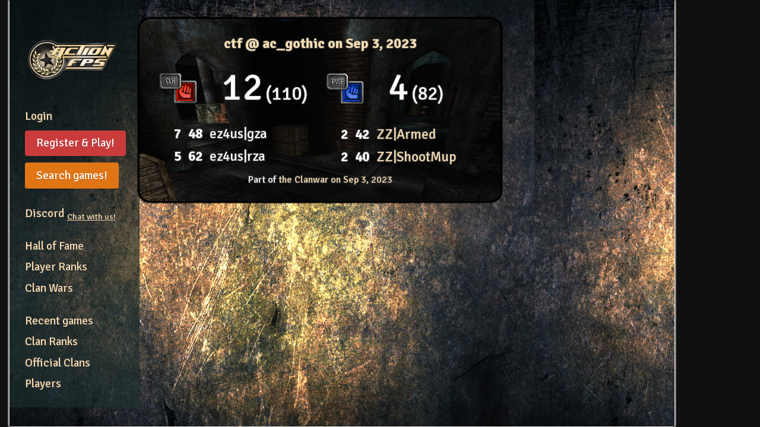

--- FILE ---
content_type: text/html
request_url: https://actionfps.com/game/?id=2023-09-03T20:35:01.336272Z
body_size: 7355
content:
<!doctype html>
<html>
 <head>
  <meta charset="utf-8">
  <title>Clan game between ez4us and ZZ</title>
  <meta name="description" content="actionfps.com is a match league for ActionFPS first-person shooter">
  <meta name="keywords" content="ActionFPS, online FPS, first person shooter, assaultcube league, assaultcube">
  <script src="https://cdnjs.cloudflare.com/ajax/libs/webcomponentsjs/0.5.4/CustomElements.min.js" integrity="sha384-3oyt1nZFPAHcom6CLcowhsTdGxmT3PQaa3q8JVeMEbo7FmosK0LkQ0ImxIBW1nj/" crossorigin="anonymous"></script>
  <script integrity="sha384-HUOrGljWrEARVyL5U0d0G8B3CX9xSDQCZ1RV/1Te2vn3rmNpiFvvZG+NIuQct7o/" crossorigin="anonymous" type="text/javascript" src="https://unpkg.com/time-elements@0.6.1"></script>
  <script src="https://ajax.googleapis.com/ajax/libs/jquery/2.1.4/jquery.min.js"></script>
  <meta http-equiv="X-UA-Compatible" content="IE=edge">
  <link href="//fonts.googleapis.com/css?family=Permanent+Marker|Signika:400,700" rel="stylesheet">
  <link rel="stylesheet" href="https://maxcdn.bootstrapcdn.com/font-awesome/4.5.0/css/font-awesome.min.css">
  <link rel="stylesheet" href="https://cdnjs.cloudflare.com/ajax/libs/pure/0.6.0/pure-min.css">
  <link rel="stylesheet" href="/assets/os/main.css">
  <link rel="stylesheet" href="/assets/second.css">
  <link rel="search" type="application/opensearchdescription+xml" title="ActionFPS.com search" href="/assets/opensearch.xml">
  <link rel="icon" type="image/png" href="/assets/icon.png">
  <link rel="manifest" href="/manifest.json">
 </head>
 <body>
  <div role="main">
   <article id="menu">
    <header>
     <h1><a href="/"><img src="/assets/logo.png"></a></h1>
    </header>
    <ul class="menu" id="reg-menu">
     <li id="menu-login"><a href="/sign-in-google/" id="log-in">Login</a></li>
     <li><a id="reg-menu-reg-play" href="/sign-in-google/" class="button-error pure-button">Register &amp; Play!</a></li>
     <li><a id="reg-menu-search-games" href="/games-search" class="button-warning pure-button">Search games!</a></li>
    </ul>
    <ul class="menu">
     <li id="menu-discord"><a href="https://discord.gg/YB35KE3" target="_blank">Discord <sub>Chat with us!</sub></a></li>
    </ul>
    <ul class="menu">
     <!--            <li id="menu-ladder"><a href="/ladder/">Ladder</a></li>-->
     <li id="menu-hall-of-fame"><a href="/hof/">Hall of Fame</a></li>
     <li id="menu-player-ranks"><a href="/playerranks/">Player Ranks</a></li>
     <li id="menu-clan-wars"><a href="/clanwars/">Clan Wars</a></li>
    </ul>
    <ul class="menu">
     <li id="menu-recent-games"><a href="/recent-games/">Recent games</a></li>
     <li id="menu-clan-ranks"><a href="/rankings/">Clan Ranks</a></li>
     <li id="menu-official-clans"><a href="/clans/">Official Clans</a></li>
     <li id="menu-players"><a href="/players/">Players</a></li>
    </ul>
   </article>
   <div id="rest">
    <div id="register-play-button">
    </div>
    <div id="content">
     <div id="game">
      <article class="GameCard game " style="background-image: url('/assets/maps/ac_gothic.png')">
       <div class="w">
        <header>
         <h2><a href="/game/?id=2023-09-03T20:35:01.336272Z"> <span class="heading">ctf @ ac_gothic</span> <relative-time datetime="2023-09-03T20:35:01.336272Z">
            2023-09-03T20:35:01.336272Z
           </relative-time> </a></h2>
        </header>
        <div class="teams">
         <div class="team cla">
          <div class="team-header">
           <h3><img data-rvsf-src="/assets/rvsf-src.png" src="/assets/default-src.png"></h3>
           <div class="result">
            <span class="score">12</span> <span class="subscore">110</span>
           </div>
          </div>
          <div class="players">
           <ol>
            <li class="player"><span class="score flags">7</span> <span class="subscore frags">48</span> <span class="name">ez4us|gza</span></li>
            <li class="player"><span class="score flags">5</span> <span class="subscore frags">62</span> <span class="name">ez4us|rza</span></li>
           </ol>
          </div>
         </div>
         <div class="team rvsf">
          <div class="team-header">
           <h3><img data-rvsf-src="/assets/rvsf-src.png" src="/assets/rvsf-src.png"></h3>
           <div class="result">
            <span class="score">4</span> <span class="subscore">82</span>
           </div>
          </div>
          <div class="players">
           <ol>
            <li class="player"><span class="score flags">2</span> <span class="subscore frags">42</span> <span class="name"><a href="/player/?id=vaharmed">ZZ|Armed</a></span></li>
            <li class="player"><span class="score flags">2</span> <span class="subscore frags">40</span> <span class="name"><a href="/player/?id=shootmup">ZZ|ShootMup</a></span></li>
           </ol>
          </div>
         </div>
        </div>
        <div class="of-clanwar">
         Part of <a href="/clanwar/?id=2023-09-03T20:19:16.370658Z"> the Clanwar <relative-time datetime="2023-09-03T20:19:16.370658Z">
           2023-09-03T20:19:16.370658Z
          </relative-time> </a>
        </div>
       </div>
      </article>
     </div>
    </div>
   </div>
  </div><!-- Global site tag (gtag.js) - Google Analytics -->
  <script async src="https://www.googletagmanager.com/gtag/js?id=UA-71093306-1"></script>
  <script>
  window.dataLayer = window.dataLayer || [];
  function gtag(){dataLayer.push(arguments);}
  gtag('js', new Date());

  gtag('config', 'UA-71093306-1');
</script>
  <script>
    var uu = /id=(.+)$/.exec(document.querySelector("#log-in").getAttribute("href"));
    var userId = uu ? uu.pop() : null;
    if (userId) {
        gtag('set', 'user', userId);
        gtag('set', 'loggedin', 'true');
    } else {
        gtag('set', 'loggedin', 'false');
    }
    gtag('send', 'pageview');

    [].forEach.call(document.querySelectorAll("#bottom-links a"), function (a) {
        if (a.getAttribute("href") === "?format=json") {
            var char = location.search.startsWith("?") ? "&" : "?";
            var jsonLink = location.search + char + "format=json";
            a.setAttribute("href", jsonLink);
        }
    });

</script>
  <script src="/assets/push/push.js"></script>
  <style>.github-corner:hover .octo-arm {
    animation: octocat-wave 560ms ease-in-out
}

@keyframes octocat-wave {
    0%, 100% {
        transform: rotate(0)
    }
    20%, 60% {
        transform: rotate(-25deg)
    }
    40%, 80% {
        transform: rotate(10deg)
    }
}

@media (max-width: 500px) {
    .github-corner:hover .octo-arm {
        animation: none
    }

    .github-corner .octo-arm {
        animation: octocat-wave 560ms ease-in-out
    }
}</style>
  <script type="text/javascript">
    $("#field-nickname").on("keyup", function (v) {
        var nickname = $(v.target).val();
        var newUsername = nickname.replace(/[^A-Za-z]/g, '');
        newUsername = newUsername[0] + newUsername.substring(1).toLowerCase();
        var newId = newUsername.toLowerCase();
        $('#field-id').val(newId);
        $('#field-username').val(newUsername);
        $('#player-id-value').text(newId);
    });
    $("#field-id").on("keyup", function (v) {
        $('#player-id-value').text($(v.target).val());
    })
</script>
  <script type="text/javascript" src="/assets/connect-button.js"></script>
 </body>
</html>

--- FILE ---
content_type: text/css
request_url: https://actionfps.com/assets/os/main.css
body_size: 16536
content:
body {
  color: white;
  background-color: #101010;
  font-family: Signika, sans-serif;
  cursor: default;
  margin: 0;
  padding: 0;
  overflow-y: scroll;
}
.wide div[role='main'] {
  margin-left: 1em;
  margin-right: 1em;
  width:auto;
}
div[role='main'] {
  width:70em;

  margin-left: 1em;
  margin-right: 1em;
  background-image: url('/assets/default-bg.png');
  background-attachment: fixed;
  padding-bottom: 2em;
  box-shadow: #f5f5f5 1px 1px 3px, #f5f5f5 -1px -1px 3px, #f5f5f5 1px -1px 2px, #f5f5f5 -1px 1px 3px;
  display:flex;
}
.wide #ladder.bordered, .wide #player-ranks.bordered, .wide #clan-ranks.bordered {
  padding:1.5em;
}
#menu {
  text-align: center;
  text-shadow: #333333 1px 1px 1px, #333333 -1px 1px 1px, #333333 1px -1px 1px, #333333 -1px -1px 1px;
  margin-top: -1em;
  padding-bottom: 1em;
  background:linear-gradient(rgba(10,20,20,0.8),rgba(30,50,50,0.6));
  max-width:10.1em;
}
#menu {
  padding-top:3.8em;
  padding-left:1.6em;
  padding-right:2em;
  width:100%;
}
div[role='main'] #top header {
  padding-left:2em;
  padding-top: 1em;
  font-size: 1.2em;
  font-family: Georgia, serif;
  text-align: center;
  text-shadow: #333333 1px 1px 1px, #333333 -1px 1px 1px, #333333 1px -1px 1px, #333333 -1px -1px 1px;
}
#menu header img {
  max-width:100%;
}
.menu {

  list-style-type: none;
  margin:0;
  margin-top:1.6em;
  padding:0;
  font-size:1.2em;
  text-align:left;
}
.menu li {
  margin:0;
  padding:0;
  display:block;
  margin-bottom:0.6em;
}
div[role='main'] header h1 {
  margin-bottom: 0;
}
div[role='main'] header h2 {
  margin-top: 0;
}
.teams {
  display: flex;
}
.team {
  flex: 1;
}
.game {
  position: relative;
  width: 38em;
  margin-left: auto;
  margin-right: auto;
  margin-bottom: 2em;
  background: beige;
  border-radius: 1.2em;
  box-shadow: #000000 3px 3px 2px, #000000 -3px -3px 2px, #000000 3px -3px 2px, #000000 -3px 3px 2px;
  color: white;
  text-shadow: #333333 1px 1px 1px, #333333 -1px 1px 1px, #333333 1px -1px 1px, #333333 -1px -1px 1px;
  background-position: top center;
}
.game header h2 {
  vertical-align: baseline;
  text-align: center;
  margin-top: 0em;
}
.game td a,
.game th a {
  text-decoration: none;
}
.team h3 {
  font-size: 2.5em;
  text-align: center;
  margin: 0.2em;
  margin-top: 0.4em;
}
.result {
  padding-left: 2em;
  vertical-align: baseline;
}
.result .score {
  font-size: 4em;
  display: inline-block;
  text-align: center;
}
.result .subscore:before {
  content: "(";
}
.result .subscore:after {
  content: ")";
}
.result .subscore {
  display: inline-block;
  font-size: 2em;
}
table.players {
  margin-left: auto;
  margin-right: auto;
  font-size: 1.6em;
  margin-top: 0em;
}
th,
td {
  padding: 0.2em;
  vertical-align: baseline;
}
table.players th a,
table.players td a,
table.players th span,
table.players td span {
  white-space: pre;
}
.team-header {
  display: flex;
}
.w {
  background: rgba(20, 20, 20, 0.14);
  border-radius: 1.2em;
  padding: 1.6em;
}
a {
  color: wheat;
  transition: 0.3s color;
  text-decoration: none;
}
a:hover {
  color: brown;
}
#sprs,
#questions,
#stats,
#servers,
#games-search-box,
#create-profile,
#profile,
.bordered,
#players,
#clans,
#live-events,
article#videos,
#bulletins,
#settings {
  margin: 2em;
  box-shadow: #000000 3px 3px 2px, #000000 -3px -3px 2px, #000000 3px -3px 2px, #000000 -3px 3px 2px;
  color: white;
  text-shadow: #333333 1px 1px 1px, #333333 -1px 1px 1px, #333333 1px -1px 1px, #333333 -1px -1px 1px;
  background: rgba(50, 50, 30, 0.6);
  border-radius: 1.2em;
  padding: 2em;
}
#game {
  margin-top: 2em;
}
#sprs {
  padding: 1em;
}
#sprs iframe {
  width: 95%;
  margin-left: auto;
  margin-right: auto;
  height: 16em;
}
#permanent-url {
  text-decoration: underline;
}
h2 a {
  text-decoration: none;
}
a.demo-link {
  font-size: 0.6em;
  margin-left: 0.6em;
  vertical-align: baseline;
  text-decoration: none;
}
#form-items {
  list-style-type: none;
  margin: 0;
  padding: 0;
}
#form-items h3 {
  margin-bottom: 0;
}
#form-items h3 + p {
  margin-top: 0;
}
#form-items input {
  border: 2px solid darkgray;
  font-size: 1em;
  padding: 0.2em 1em;
  font-family: inherit;
}
#form-items button {
  margin-top: 1em;
  font-family: inherit;
  font-size: 1.6em;
  font-weight: bold;
  padding: 0.2em 1em;
  border: 2px solid goldenrod;
}
#faults-list h3 {
  color: orangered;
}
.basic-counts {
  width: 26em;
}
.ladder-counts {
  width: 26em;
}
#player-signature {
  float: right;
}
#player-signature object {
  max-width:6em;
}
.basic-counts th, .ladder-counts th {
  text-align: left;
}
ol.recent-games {
  list-style-type: none;
}
ol.recent-games a {
  text-decoration: none;
}
table.map-master th,
table.map-master td {
  padding: 0;
  padding-right: 2em;
}
table.map-master th {
  font-weight: normal;
  text-align: right;
}
table.map-master td {
  color: lightgray;
}
table.map-master td.partial {
  color: goldenrod;
}
table.map-master tr.complete th,
table.map-master td.complete {
  color: wheat;
}
code {
  font-family: Consolas, monospace;
}
#players ol, #clans ol {
  list-style-type: none;
  margin: 0;
  padding: 0;
  font-size: 1.3em;
  display: -webkit-flex;
  display: flex;
  -webkit-align-items: center;
  align-items: center;
  -webkit-justify-content: center;
  justify-content: center;
  /* You can set flex-wrap and flex-direction individually */
  -webkit-flex-direction: row;
  flex-direction: row;
  -webkit-flex-wrap: wrap;
  flex-wrap: wrap;
  /* Or do it all in one line with flex flow */
  -webkit-flex-flow: row wrap;
  flex-flow: row wrap;
  /* tweak the where items line up on the row */
  /* valid values are: flex-start, flex-end, space-between, space-around, stretch */
  -webkit-align-content: flex-end;
  align-content: flex-end;
}
#players ol li, #clans ol li {
  display: inline-block;
  padding: 0.4em 1em;
}
#players ol li a, #clans ol li a {
  text-decoration: none;
}
#download-ac-button {
  text-align: center;
  background-color: rgba(11, 11, 11, 0.8);
}
#download-ac-button a {
  display: block;
  padding-top: 1em;
  padding-bottom: 1em;
  vertical-align: bottom;
}
#download-ac-button a:hover {
  color: white;
}
#vids ol {
  list-style-type: none;
  margin: 0;
  padding: 0;
}
#vids ol li {
  padding: 1em;
  margin-bottom: 0.6em;
  border-radius: 1em;
  background: rgba(20, 20, 30, 0.4);
}
#vids ol li p {
  margin-top: 0.6em;
  margin-bottom: 0;
}
.GameCard.game {
  position: relative;
  width: 38em;
  margin-left: auto;
  margin-right: auto;
  margin-bottom: 2em;
  background: beige;
  border-radius: 1.2em;
  box-shadow: #000000 3px 3px 2px, #000000 -3px -3px 2px, #000000 3px -3px 2px, #000000 -3px 3px 2px;
  color: white;
  text-shadow: #333333 1px 1px 1px, #333333 -1px 1px 1px, #333333 1px -1px 1px, #333333 -1px -1px 1px;
  background-position: top center;
}
.GameCard.game header h2 {
  vertical-align: baseline;
  text-align: center;
  margin-top: 0em;
}
.GameCard .w {
  background: rgba(20, 20, 20, 0.14);
  border-radius: 1.2em;
  padding: 1.6em;
}
.GameCard a {
  color: wheat;
  transition: 0.3s color;
  text-decoration: none;
}
.GameCard .teams {
  display: flex;
}
.GameCard .team {
  flex: 1;
}
.GameCard .team h3 {
  font-size: 2.5em;
  text-align: center;
  margin: 0.2em;
  margin-top: 0.4em;
}
.GameCard .result {
  padding-left: 2em;
  vertical-align: baseline;
}
.GameCard .result .score {
  font-size: 4em;
  display: inline-block;
  text-align: center;
}
.GameCard .result .subscore:before {
  content: "(";
}
.GameCard .result .subscore:after {
  content: ")";
}
.GameCard .result .subscore {
  display: inline-block;
  font-size: 2em;
}
.GameCard .team-header {
  display: flex;
}
.GameCard .players {
  margin-left: auto;
  margin-right: auto;
  font-size: 1.6em;
  margin-top: 0em;
}
.GameCard .players ol {
  list-style-type: none;
  margin: 0;
  padding: 0;
}
.GameCard .players ol li {
  display: flex;
  padding: 0.2em;
  padding-left: 0.5em;
  font-size:0.9em;
}
.GameCard .players ol li.spectator {
    color: gray;
}
.GameCard .players ol li > * {
  display: inline-block;
}
.GameCard .players ol li .flags,
.GameCard .players ol li .frags {
  font-weight: bold;
  text-align: right;
  padding-right: 0.2em;
}
.GameCard .players ol li .flags {
  width: 1.4em;
}
.GameCard .players ol li .frags {
  width: 1.4em;
}
.GameCard .players ol li .name {
  margin-left: 0.3em;
  width: 8em;
}
.GameCard .players ol li .name a {
  text-decoration: none;
}
.GameCard a.demo-link,
.GameCard a.server-link,
.GameCard .time-remain {
  font-size: 0.6em;
  margin-left: 0.6em;
  vertical-align: baseline;
  text-decoration: none;
}
.GameCard .time-remain {
  text-align: center;
  font-size: 0.6em;
  margin-top: 0.4em;
  margin-bottom: -0.4em;
}
.GameCard.game.isNew {
  box-shadow: #8b0000 3px 3px 2px, #8b0000 -3px -3px 2px, #8b0000 3px -3px 2px, #8b0000 -3px 3px 2px;
}
.GameCard.game.isLive {
  box-shadow: #191970 3px 3px 2px, #191970 -3px -3px 2px, #191970 3px -3px 2px, #191970 -3px 3px 2px;
}
.GameCard .spectators.spectators {
  font-size: 0.8em;
}
.GameCard .spectators ul {
  list-style-type: none;
  width: auto;
  margin: 0;
  padding: 0;
  margin-left: auto;
  margin-right: auto;
  display: flex;
  justify-content: center;
  flex-wrap: wrap;
}
.GameCard .spectators li {
  display: inline-block;
  margin: 0 0.2em;
  padding: 0;
}
.GameCard .spectators h4 {
  text-align: center;
  margin-bottom: 0;
}

.GameCard.game.clanwar {
    background-color: transparent;
}

.clanwar .result .clan {
  font-size: 2.5em;
  display: inline-block;
  text-align: center;
}
.clanwar .result .score {
  padding-left: 10px;
}

.clanwar .players ol li {
  padding-left: 0;
}

.clanwar .players ol li .name {
    width: 8em;
}

.clanwar .players ol li .name img {
  display: inline;
}
.LiveEvents.live-events {
  margin: 0;
  padding: 0;
  list-style-type: none;
}
.LiveEvents.live-events li .when {
  width: 8em;
  font-size: 0.8em;
  display: inline-block;
  text-align: right;
}
.LiveEvents.live-events li a {
  width: 27em;
  display: inline-block;
  color: wheat;
  text-decoration: none;
}
.AchievementCard {
  /* -------------------------------------
   * Optional centered circle w/text
   * ------------------------------------- */
  /* http://codepen.io/geedmo/pen/InFfd */
}
.AchievementCard .progress-radial {
  float: left;
  margin-right: 35px;
  position: relative;
  width: 80px;
  height: 80px;
  border-radius: 50%;
  border: 2px solid #2f3439;
  background-color: tomato;
  z-index: 4;
}
.AchievementCard .progress-radial .overlay {
  position: absolute;
  width: 60px;
  height: 60px;
  z-index: 4;
  background-color: #fffde8;
  border-radius: 50%;
  margin-left: 10px;
  margin-top: 10px;
  text-align: center;
  line-height: 60px;
}
.AchievementCard .progress-100 {
  background-image: linear-gradient(90deg, #ff6347 50%, rgba(0, 0, 0, 0) 50%, rgba(0, 0, 0, 0)), linear-gradient(270deg, #ff6347 50%, #2f3439 50%, #2f3439);
}
.AchievementCard .progress-0 {
  background-image: linear-gradient(90deg, #2f3439 50%, rgba(0, 0, 0, 0) 50%, rgba(0, 0, 0, 0)), linear-gradient(90deg, #ff6347 50%, #2f3439 50%, #2f3439);
}
.AchievementCard.achievement {
  margin-bottom: 0.6em;
  min-height: 85px;
  padding: 1em;
  border-radius: 1em;
  background: rgba(20, 20, 30, 0.4);
}
.AchievementCard.achievement .cont {
  display: flex;
}
.AchievementCard .achievement-left {
  width: 120px;
}
.AchievementCard .achievement-description {
  position: relative;
  flex: 1;
}
.AchievementCard .progress-radial {
  margin-left: 10px;
  margin-bottom: 0.6em;
}
.AchievementCard.achievement.notAchieved .cont {
  opacity: 0.6;
  transition: all 0.4s;
}
.AchievementCard.achievement.notAchieved:hover .cont {
  opacity: 0.8;
}
.AchievementCard p.achieved-on {
  position: absolute;
  top: 0.1em;
  right: 1em;
}
.AchievementCard h3 {
  margin-top: 0.7em;
}
/*# sourceMappingURL=main.css.map */

.clan-header {
    display: flex;
    align-items: center;
    margin-bottom: 1em;
}

.clan-header img {
    margin-right: 0.25em;
}

.clan-header h1, .clan-header span {
    margin: 0 0.25em;
}

img.clan-logo {
	max-width:64px;
	max-height:64px;
}


.lcw {
  display:block;
  margin-left:22em;
  margin-top:-1.3em;
}

#bottom-links {
  text-align: center;
  font-size: 0.8em;
}

#bottom-links a {
  display: inline-block;
  background: #333;
  padding: 0.5em 1em;
  border-radius: 0.5em;
  margin-left:0.25em;
  margin-right:0.25em;
}

.of-clanwar {
  text-align: center;
  margin-top:0.6em;
}

.g-achievements {
  text-align:center;
  margin-top:0.6em;
}

.download-buttons {
    display: flex;
}

.download-button {
    float: left;
    margin-right: 1em;
    width: 9em;
    background-color: #FF6347;
    background-image: linear-gradient(to bottom, #FF6347 0px, #FF6347 100%);
    box-shadow: 0px 1px 0px rgba(255, 255, 255, 0.2) inset, 0px 0px 2px rgba(255, 255, 255, 0.2) inset, 0px 1px 2px rgba(0, 0, 0, 0.29);
    border-radius: 0.238em;
    border: 1px solid #1D0706;
    color: #FFF;
    display: inline-block;
    font-size: 1.1em;
    padding: 0.4em 2%;
    text-align: center;
    text-shadow: 0px -1px 0px rgba(0, 0, 0, 0.4);
    display: flex;
}

.download-button .os-icon img {
    width: 2.2em;
    height: 2.2em;
}

.download-button .download-content {
    width: 100%;
}

.download-button .download-content .version {
    font-size: 0.8em;
}

pre {
    white-space: pre-wrap;
}

input {
  color:#333;
}

#reg-form {

}
#reg-form.signed-in #register-waiting {
  display:none;
}
#reg-form #register-signedin {
  display:none;
}
#reg-form.signed-in #register-signedin {
  display:block;
}
#bulletins .when {
  min-width:6em;
  padding-right:1em;
}
#bulletins .bulletin {
  margin-bottom:1em;
}
#reg-menu #log-in {
  display:inline-block;
  margin-top:0.5em;
}

#stats circle {
  fill: darkred;
}
#stats a:hover circle {
  fill: orangered;
}

.wide #ladder {
  max-width: 24em;
}
#bulletins {
  max-width:48em;
}
.wide #content {
  display:flex;
  flex-direction: row;
  flex-wrap: wrap;
}
#games, #latest-clanwars {
  margin-left:auto;
  margin-right:auto;
}
#bulletins {
  flex: 1 0;
}
#bulletins { order:1 }
#live-events { order:2 }
#latest-clanwars {
  order:4;
}
#games {
  order:3;
}
#ladder {
  order: 5;
}
#player-ranks {
  order:6;
}
#clan-ranks {
  order:7;
}
#bottom-links {
  order:8;
}

.top10 {
  order:6;
}
.day-cell-tooltip {
  margin-top:20em;
  margin-left:10em;
}
@media screen and (min-height: 850px) and (min-width:1880px) {
  #bulletins {
    min-width:30em;
  }
  #ladder {
    order:3
  }
  #player-ranks {
    order:4;
  }
  #clan-ranks {
    order:5;
  }
  #games {
    order:6;
  }
  #latest-clanwars {
    order:7
  }
}
@media screen and (max-width: 1649px) {
  #latest-clanwars {
    order: 3;
  }
  #latest-clanwars .GameCard { display:none }
  #latest-clanwars .GameCard:first-child { display:block }
  #games {
    order:4;
  }
  #ladder {
    order:8;
  }
}


#servers.join > *:not(#join) {
  display:none;
}
#servers:not(.join) #join {
  display:none;
}
#servers #join {
  padding:2em;
}
#servers #join a#server-join-link {
  font-weight: bold;
  font-size:3em;
  margin-bottom:0.5em;
  text-decoration: underline;
}

#servers #join > a:last-child {
  padding-left:-1.5em;
}
#servers #join > a {
  display:block;
  text-align: center;
}

#ladder th.user {
  text-align: left;
}
#servers table {
  min-width:35em;
}
#servers table tr > *:nth-child(1) {
  max-width:4em;
  text-align: left;
}
#servers table tr > *:nth-child(2) {
  max-width:8em;
  text-align: right;
}
#servers table tr > *:nth-child(3) {
  text-align: left;
}

#server-status:not(.active) {
  display:none;
}

.top10, .top10 th, .top10 td {
  text-align:left;
}
#search {
    margin:2em;
}

#menu-discord sub {
  text-decoration: underline;
}

#games-search-input {
  font-size:1.6em;
  width:80%;
}
#change-nickname {
  text-align:right;
}

--- FILE ---
content_type: application/javascript; charset=utf-8
request_url: https://cdnjs.cloudflare.com/ajax/libs/webcomponentsjs/0.5.4/CustomElements.min.js
body_size: 4091
content:
/**
 * @license
 * Copyright (c) 2014 The Polymer Project Authors. All rights reserved.
 * This code may only be used under the BSD style license found at http://polymer.github.io/LICENSE.txt
 * The complete set of authors may be found at http://polymer.github.io/AUTHORS.txt
 * The complete set of contributors may be found at http://polymer.github.io/CONTRIBUTORS.txt
 * Code distributed by Google as part of the polymer project is also
 * subject to an additional IP rights grant found at http://polymer.github.io/PATENTS.txt
 */
// @version 0.5.4
"undefined"==typeof WeakMap&&!function(){var e=Object.defineProperty,t=Date.now()%1e9,r=function(){this.name="__st"+(1e9*Math.random()>>>0)+(t++ +"__")};r.prototype={set:function(t,r){var n=t[this.name];return n&&n[0]===t?n[1]=r:e(t,this.name,{value:[t,r],writable:!0}),this},get:function(e){var t;return(t=e[this.name])&&t[0]===e?t[1]:void 0},"delete":function(e){var t=e[this.name];return t&&t[0]===e?(t[0]=t[1]=void 0,!0):!1},has:function(e){var t=e[this.name];return t?t[0]===e:!1}},window.WeakMap=r}(),function(e){function t(e){_.push(e),b||(b=!0,m(n))}function r(e){return window.ShadowDOMPolyfill&&window.ShadowDOMPolyfill.wrapIfNeeded(e)||e}function n(){b=!1;var e=_;_=[],e.sort(function(e,t){return e.uid_-t.uid_});var t=!1;e.forEach(function(e){var r=e.takeRecords();o(e),r.length&&(e.callback_(r,e),t=!0)}),t&&n()}function o(e){e.nodes_.forEach(function(t){var r=v.get(t);r&&r.forEach(function(t){t.observer===e&&t.removeTransientObservers()})})}function i(e,t){for(var r=e;r;r=r.parentNode){var n=v.get(r);if(n)for(var o=0;o<n.length;o++){var i=n[o],a=i.options;if(r===e||a.subtree){var s=t(a);s&&i.enqueue(s)}}}}function a(e){this.callback_=e,this.nodes_=[],this.records_=[],this.uid_=++E}function s(e,t){this.type=e,this.target=t,this.addedNodes=[],this.removedNodes=[],this.previousSibling=null,this.nextSibling=null,this.attributeName=null,this.attributeNamespace=null,this.oldValue=null}function d(e){var t=new s(e.type,e.target);return t.addedNodes=e.addedNodes.slice(),t.removedNodes=e.removedNodes.slice(),t.previousSibling=e.previousSibling,t.nextSibling=e.nextSibling,t.attributeName=e.attributeName,t.attributeNamespace=e.attributeNamespace,t.oldValue=e.oldValue,t}function u(e,t){return y=new s(e,t)}function c(e){return N?N:(N=d(y),N.oldValue=e,N)}function l(){y=N=void 0}function f(e){return e===N||e===y}function p(e,t){return e===t?e:N&&f(e)?N:null}function h(e,t,r){this.observer=e,this.target=t,this.options=r,this.transientObservedNodes=[]}var m,v=new WeakMap;if(/Trident|Edge/.test(navigator.userAgent))m=setTimeout;else if(window.setImmediate)m=window.setImmediate;else{var w=[],g=String(Math.random());window.addEventListener("message",function(e){if(e.data===g){var t=w;w=[],t.forEach(function(e){e()})}}),m=function(e){w.push(e),window.postMessage(g,"*")}}var b=!1,_=[],E=0;a.prototype={observe:function(e,t){if(e=r(e),!t.childList&&!t.attributes&&!t.characterData||t.attributeOldValue&&!t.attributes||t.attributeFilter&&t.attributeFilter.length&&!t.attributes||t.characterDataOldValue&&!t.characterData)throw new SyntaxError;var n=v.get(e);n||v.set(e,n=[]);for(var o,i=0;i<n.length;i++)if(n[i].observer===this){o=n[i],o.removeListeners(),o.options=t;break}o||(o=new h(this,e,t),n.push(o),this.nodes_.push(e)),o.addListeners()},disconnect:function(){this.nodes_.forEach(function(e){for(var t=v.get(e),r=0;r<t.length;r++){var n=t[r];if(n.observer===this){n.removeListeners(),t.splice(r,1);break}}},this),this.records_=[]},takeRecords:function(){var e=this.records_;return this.records_=[],e}};var y,N;h.prototype={enqueue:function(e){var r=this.observer.records_,n=r.length;if(r.length>0){var o=r[n-1],i=p(o,e);if(i)return void(r[n-1]=i)}else t(this.observer);r[n]=e},addListeners:function(){this.addListeners_(this.target)},addListeners_:function(e){var t=this.options;t.attributes&&e.addEventListener("DOMAttrModified",this,!0),t.characterData&&e.addEventListener("DOMCharacterDataModified",this,!0),t.childList&&e.addEventListener("DOMNodeInserted",this,!0),(t.childList||t.subtree)&&e.addEventListener("DOMNodeRemoved",this,!0)},removeListeners:function(){this.removeListeners_(this.target)},removeListeners_:function(e){var t=this.options;t.attributes&&e.removeEventListener("DOMAttrModified",this,!0),t.characterData&&e.removeEventListener("DOMCharacterDataModified",this,!0),t.childList&&e.removeEventListener("DOMNodeInserted",this,!0),(t.childList||t.subtree)&&e.removeEventListener("DOMNodeRemoved",this,!0)},addTransientObserver:function(e){if(e!==this.target){this.addListeners_(e),this.transientObservedNodes.push(e);var t=v.get(e);t||v.set(e,t=[]),t.push(this)}},removeTransientObservers:function(){var e=this.transientObservedNodes;this.transientObservedNodes=[],e.forEach(function(e){this.removeListeners_(e);for(var t=v.get(e),r=0;r<t.length;r++)if(t[r]===this){t.splice(r,1);break}},this)},handleEvent:function(e){switch(e.stopImmediatePropagation(),e.type){case"DOMAttrModified":var t=e.attrName,r=e.relatedNode.namespaceURI,n=e.target,o=new u("attributes",n);o.attributeName=t,o.attributeNamespace=r;var a=e.attrChange===MutationEvent.ADDITION?null:e.prevValue;i(n,function(e){return!e.attributes||e.attributeFilter&&e.attributeFilter.length&&-1===e.attributeFilter.indexOf(t)&&-1===e.attributeFilter.indexOf(r)?void 0:e.attributeOldValue?c(a):o});break;case"DOMCharacterDataModified":var n=e.target,o=u("characterData",n),a=e.prevValue;i(n,function(e){return e.characterData?e.characterDataOldValue?c(a):o:void 0});break;case"DOMNodeRemoved":this.addTransientObserver(e.target);case"DOMNodeInserted":var s,d,n=e.relatedNode,f=e.target;"DOMNodeInserted"===e.type?(s=[f],d=[]):(s=[],d=[f]);var p=f.previousSibling,h=f.nextSibling,o=u("childList",n);o.addedNodes=s,o.removedNodes=d,o.previousSibling=p,o.nextSibling=h,i(n,function(e){return e.childList?o:void 0})}l()}},e.JsMutationObserver=a,e.MutationObserver||(e.MutationObserver=a)}(this),window.CustomElements=window.CustomElements||{flags:{}},function(e){var t=e.flags,r=[],n=function(e){r.push(e)},o=function(){r.forEach(function(t){t(e)})};e.addModule=n,e.initializeModules=o,e.hasNative=Boolean(document.registerElement),e.useNative=!t.register&&e.hasNative&&!window.ShadowDOMPolyfill&&(!window.HTMLImports||HTMLImports.useNative)}(CustomElements),CustomElements.addModule(function(e){function t(e,t){r(e,function(e){return t(e)?!0:void n(e,t)}),n(e,t)}function r(e,t,n){var o=e.firstElementChild;if(!o)for(o=e.firstChild;o&&o.nodeType!==Node.ELEMENT_NODE;)o=o.nextSibling;for(;o;)t(o,n)!==!0&&r(o,t,n),o=o.nextElementSibling;return null}function n(e,r){for(var n=e.shadowRoot;n;)t(n,r),n=n.olderShadowRoot}function o(e,t){a=[],i(e,t),a=null}function i(e,t){if(e=wrap(e),!(a.indexOf(e)>=0)){a.push(e);for(var r,n=e.querySelectorAll("link[rel="+s+"]"),o=0,d=n.length;d>o&&(r=n[o]);o++)r["import"]&&i(r["import"],t);t(e)}}var a,s=window.HTMLImports?HTMLImports.IMPORT_LINK_TYPE:"none";e.forDocumentTree=o,e.forSubtree=t}),CustomElements.addModule(function(e){function t(e){return r(e)||n(e)}function r(t){return e.upgrade(t)?!0:void s(t)}function n(e){_(e,function(e){return r(e)?!0:void 0})}function o(e){s(e),f(e)&&_(e,function(e){s(e)})}function i(e){M.push(e),N||(N=!0,setTimeout(a))}function a(){N=!1;for(var e,t=M,r=0,n=t.length;n>r&&(e=t[r]);r++)e();M=[]}function s(e){y?i(function(){d(e)}):d(e)}function d(e){e.__upgraded__&&(e.attachedCallback||e.detachedCallback)&&!e.__attached&&f(e)&&(e.__attached=!0,e.attachedCallback&&e.attachedCallback())}function u(e){c(e),_(e,function(e){c(e)})}function c(e){y?i(function(){l(e)}):l(e)}function l(e){e.__upgraded__&&(e.attachedCallback||e.detachedCallback)&&e.__attached&&!f(e)&&(e.__attached=!1,e.detachedCallback&&e.detachedCallback())}function f(e){for(var t=e,r=wrap(document);t;){if(t==r)return!0;t=t.parentNode||t.host}}function p(e){if(e.shadowRoot&&!e.shadowRoot.__watched){b.dom&&console.log("watching shadow-root for: ",e.localName);for(var t=e.shadowRoot;t;)v(t),t=t.olderShadowRoot}}function h(e){if(b.dom){var r=e[0];if(r&&"childList"===r.type&&r.addedNodes&&r.addedNodes){for(var n=r.addedNodes[0];n&&n!==document&&!n.host;)n=n.parentNode;var o=n&&(n.URL||n._URL||n.host&&n.host.localName)||"";o=o.split("/?").shift().split("/").pop()}console.group("mutations (%d) [%s]",e.length,o||"")}e.forEach(function(e){"childList"===e.type&&(O(e.addedNodes,function(e){e.localName&&t(e)}),O(e.removedNodes,function(e){e.localName&&u(e)}))}),b.dom&&console.groupEnd()}function m(e){for(e=wrap(e),e||(e=wrap(document));e.parentNode;)e=e.parentNode;var t=e.__observer;t&&(h(t.takeRecords()),a())}function v(e){if(!e.__observer){var t=new MutationObserver(h);t.observe(e,{childList:!0,subtree:!0}),e.__observer=t}}function w(e){e=wrap(e),b.dom&&console.group("upgradeDocument: ",e.baseURI.split("/").pop()),t(e),v(e),b.dom&&console.groupEnd()}function g(e){E(e,w)}var b=e.flags,_=e.forSubtree,E=e.forDocumentTree,y=!window.MutationObserver||window.MutationObserver===window.JsMutationObserver;e.hasPolyfillMutations=y;var N=!1,M=[],O=Array.prototype.forEach.call.bind(Array.prototype.forEach),L=Element.prototype.createShadowRoot;Element.prototype.createShadowRoot=function(){var e=L.call(this);return CustomElements.watchShadow(this),e},e.watchShadow=p,e.upgradeDocumentTree=g,e.upgradeSubtree=n,e.upgradeAll=t,e.attachedNode=o,e.takeRecords=m}),CustomElements.addModule(function(e){function t(t){if(!t.__upgraded__&&t.nodeType===Node.ELEMENT_NODE){var n=t.getAttribute("is"),o=e.getRegisteredDefinition(n||t.localName);if(o){if(n&&o.tag==t.localName)return r(t,o);if(!n&&!o["extends"])return r(t,o)}}}function r(t,r){return a.upgrade&&console.group("upgrade:",t.localName),r.is&&t.setAttribute("is",r.is),n(t,r),t.__upgraded__=!0,i(t),e.attachedNode(t),e.upgradeSubtree(t),a.upgrade&&console.groupEnd(),t}function n(e,t){Object.__proto__?e.__proto__=t.prototype:(o(e,t.prototype,t["native"]),e.__proto__=t.prototype)}function o(e,t,r){for(var n={},o=t;o!==r&&o!==HTMLElement.prototype;){for(var i,a=Object.getOwnPropertyNames(o),s=0;i=a[s];s++)n[i]||(Object.defineProperty(e,i,Object.getOwnPropertyDescriptor(o,i)),n[i]=1);o=Object.getPrototypeOf(o)}}function i(e){e.createdCallback&&e.createdCallback()}var a=e.flags;e.upgrade=t,e.upgradeWithDefinition=r,e.implementPrototype=n}),CustomElements.addModule(function(e){function t(t,n){var d=n||{};if(!t)throw new Error("document.registerElement: first argument `name` must not be empty");if(t.indexOf("-")<0)throw new Error("document.registerElement: first argument ('name') must contain a dash ('-'). Argument provided was '"+String(t)+"'.");if(o(t))throw new Error("Failed to execute 'registerElement' on 'Document': Registration failed for type '"+String(t)+"'. The type name is invalid.");if(u(t))throw new Error("DuplicateDefinitionError: a type with name '"+String(t)+"' is already registered");return d.prototype||(d.prototype=Object.create(HTMLElement.prototype)),d.__name=t.toLowerCase(),d.lifecycle=d.lifecycle||{},d.ancestry=i(d["extends"]),a(d),s(d),r(d.prototype),c(d.__name,d),d.ctor=l(d),d.ctor.prototype=d.prototype,d.prototype.constructor=d.ctor,e.ready&&v(document),d.ctor}function r(e){if(!e.setAttribute._polyfilled){var t=e.setAttribute;e.setAttribute=function(e,r){n.call(this,e,r,t)};var r=e.removeAttribute;e.removeAttribute=function(e){n.call(this,e,null,r)},e.setAttribute._polyfilled=!0}}function n(e,t,r){e=e.toLowerCase();var n=this.getAttribute(e);r.apply(this,arguments);var o=this.getAttribute(e);this.attributeChangedCallback&&o!==n&&this.attributeChangedCallback(e,n,o)}function o(e){for(var t=0;t<E.length;t++)if(e===E[t])return!0}function i(e){var t=u(e);return t?i(t["extends"]).concat([t]):[]}function a(e){for(var t,r=e["extends"],n=0;t=e.ancestry[n];n++)r=t.is&&t.tag;e.tag=r||e.__name,r&&(e.is=e.__name)}function s(e){if(!Object.__proto__){var t=HTMLElement.prototype;if(e.is){var r=document.createElement(e.tag),n=Object.getPrototypeOf(r);n===e.prototype&&(t=n)}for(var o,i=e.prototype;i&&i!==t;)o=Object.getPrototypeOf(i),i.__proto__=o,i=o;e["native"]=t}}function d(e){return g(M(e.tag),e)}function u(e){return e?y[e.toLowerCase()]:void 0}function c(e,t){y[e]=t}function l(e){return function(){return d(e)}}function f(e,t,r){return e===N?p(t,r):O(e,t)}function p(e,t){var r=u(t||e);if(r){if(e==r.tag&&t==r.is)return new r.ctor;if(!t&&!r.is)return new r.ctor}var n;return t?(n=p(e),n.setAttribute("is",t),n):(n=M(e),e.indexOf("-")>=0&&b(n,HTMLElement),n)}function h(e){var t=L.call(this,e);return w(t),t}var m,v=e.upgradeDocumentTree,w=e.upgrade,g=e.upgradeWithDefinition,b=e.implementPrototype,_=e.useNative,E=["annotation-xml","color-profile","font-face","font-face-src","font-face-uri","font-face-format","font-face-name","missing-glyph"],y={},N="http://www.w3.org/1999/xhtml",M=document.createElement.bind(document),O=document.createElementNS.bind(document),L=Node.prototype.cloneNode;m=Object.__proto__||_?function(e,t){return e instanceof t}:function(e,t){for(var r=e;r;){if(r===t.prototype)return!0;r=r.__proto__}return!1},document.registerElement=t,document.createElement=p,document.createElementNS=f,Node.prototype.cloneNode=h,e.registry=y,e["instanceof"]=m,e.reservedTagList=E,e.getRegisteredDefinition=u,document.register=document.registerElement}),function(e){function t(){a(wrap(document)),window.HTMLImports&&(HTMLImports.__importsParsingHook=function(e){a(wrap(e["import"]))}),CustomElements.ready=!0,setTimeout(function(){CustomElements.readyTime=Date.now(),window.HTMLImports&&(CustomElements.elapsed=CustomElements.readyTime-HTMLImports.readyTime),document.dispatchEvent(new CustomEvent("WebComponentsReady",{bubbles:!0}))})}var r=e.useNative,n=e.initializeModules,o=/Trident/.test(navigator.userAgent);if(r){var i=function(){};e.watchShadow=i,e.upgrade=i,e.upgradeAll=i,e.upgradeDocumentTree=i,e.upgradeSubtree=i,e.takeRecords=i,e["instanceof"]=function(e,t){return e instanceof t}}else n();var a=e.upgradeDocumentTree;if(window.wrap||(window.ShadowDOMPolyfill?(window.wrap=ShadowDOMPolyfill.wrapIfNeeded,window.unwrap=ShadowDOMPolyfill.unwrapIfNeeded):window.wrap=window.unwrap=function(e){return e}),o&&"function"!=typeof window.CustomEvent&&(window.CustomEvent=function(e,t){t=t||{};var r=document.createEvent("CustomEvent");return r.initCustomEvent(e,Boolean(t.bubbles),Boolean(t.cancelable),t.detail),r},window.CustomEvent.prototype=window.Event.prototype),"complete"===document.readyState||e.flags.eager)t();else if("interactive"!==document.readyState||window.attachEvent||window.HTMLImports&&!window.HTMLImports.ready){var s=window.HTMLImports&&!HTMLImports.ready?"HTMLImportsLoaded":"DOMContentLoaded";window.addEventListener(s,t)}else t()}(window.CustomElements);

--- FILE ---
content_type: text/javascript; charset=utf-8
request_url: https://unpkg.com/time-elements@0.6.1
body_size: 3615
content:
(function() {
  'use strict';

  // Shout out to https://github.com/basecamp/local_time/blob/master/app/assets/javascripts/local_time.js.coffee
  var weekdays = ['Sunday', 'Monday', 'Tuesday', 'Wednesday', 'Thursday', 'Friday', 'Saturday'];
  var months = ['January', 'February', 'March', 'April', 'May', 'June', 'July', 'August', 'September', 'October', 'November', 'December'];

  function pad(num) {
    return ('0' + num).slice(-2);
  }

  function makeFormatter(options) {
    if ('Intl' in window) {
      try {
        return new window.Intl.DateTimeFormat(undefined, options);
      } catch (e) {
        if (!(e instanceof RangeError)) {
          throw e;
        }
      }
    }
  }

  function strftime(time, formatString) {
    var day = time.getDay();
    var date = time.getDate();
    var month = time.getMonth();
    var year = time.getFullYear();
    var hour = time.getHours();
    var minute = time.getMinutes();
    var second = time.getSeconds();
    return formatString.replace(/%([%aAbBcdeHIlmMpPSwyYZz])/g, function(_arg) {
      var match;
      var modifier = _arg[1];
      switch (modifier) {
        case '%':
          return '%';
        case 'a':
          return weekdays[day].slice(0, 3);
        case 'A':
          return weekdays[day];
        case 'b':
          return months[month].slice(0, 3);
        case 'B':
          return months[month];
        case 'c':
          return time.toString();
        case 'd':
          return pad(date);
        case 'e':
          return date;
        case 'H':
          return pad(hour);
        case 'I':
          return pad(strftime(time, '%l'));
        case 'l':
          if (hour === 0 || hour === 12) {
            return 12;
          } else {
            return (hour + 12) % 12;
          }
          break;
        case 'm':
          return pad(month + 1);
        case 'M':
          return pad(minute);
        case 'p':
          if (hour > 11) {
            return 'PM';
          } else {
            return 'AM';
          }
          break;
        case 'P':
          if (hour > 11) {
            return 'pm';
          } else {
            return 'am';
          }
          break;
        case 'S':
          return pad(second);
        case 'w':
          return day;
        case 'y':
          return pad(year % 100);
        case 'Y':
          return year;
        case 'Z':
          match = time.toString().match(/\((\w+)\)$/);
          return match ? match[1] : '';
        case 'z':
          match = time.toString().match(/\w([+-]\d\d\d\d) /);
          return match ? match[1] : '';
      }
    });
  }

  function RelativeTime(date) {
    this.date = date;
  }

  RelativeTime.prototype.toString = function() {
    var ago = this.timeElapsed();
    if (ago) {
      return ago;
    } else {
      var ahead = this.timeAhead();
      if (ahead) {
        return ahead;
      } else {
        return 'on ' + this.formatDate();
      }
    }
  };

  RelativeTime.prototype.timeElapsed = function() {
    var ms = new Date().getTime() - this.date.getTime();
    var sec = Math.round(ms / 1000);
    var min = Math.round(sec / 60);
    var hr = Math.round(min / 60);
    var day = Math.round(hr / 24);
    if (ms >= 0 && day < 30) {
      return this.timeAgoFromMs(ms);
    }
    else {
      return null;
    }
  };

  RelativeTime.prototype.timeAhead = function() {
    var ms = this.date.getTime() - (new Date().getTime());
    var sec = Math.round(ms / 1000);
    var min = Math.round(sec / 60);
    var hr = Math.round(min / 60);
    var day = Math.round(hr / 24);
    if (ms >= 0 && day < 30) {
      return this.timeUntil();
    }
    else {
      return null;
    }
  };

  RelativeTime.prototype.timeAgo = function() {
    var ms = new Date().getTime() - this.date.getTime();
    return this.timeAgoFromMs(ms);
  };

  RelativeTime.prototype.timeAgoFromMs = function(ms) {
    var sec = Math.round(ms / 1000);
    var min = Math.round(sec / 60);
    var hr = Math.round(min / 60);
    var day = Math.round(hr / 24);
    var month = Math.round(day / 30);
    var year = Math.round(month / 12);
    if (ms < 0) {
      return 'just now';
    } else if (sec < 10) {
      return 'just now';
    } else if (sec < 45) {
      return sec + ' seconds ago';
    } else if (sec < 90) {
      return 'a minute ago';
    } else if (min < 45) {
      return min + ' minutes ago';
    } else if (min < 90) {
      return 'an hour ago';
    } else if (hr < 24) {
      return hr + ' hours ago';
    } else if (hr < 36) {
      return 'a day ago';
    } else if (day < 30) {
      return day + ' days ago';
    } else if (day < 45) {
      return 'a month ago';
    } else if (month < 12) {
      return month + ' months ago';
    } else if (month < 18) {
        return 'a year ago';
    } else {
      return year + ' years ago';
    }
  };

  RelativeTime.prototype.microTimeAgo = function() {
    var ms = new Date().getTime() - this.date.getTime();
    var sec = Math.round(ms / 1000);
    var min = Math.round(sec / 60);
    var hr = Math.round(min / 60);
    var day = Math.round(hr / 24);
    var month = Math.round(day / 30);
    var year = Math.round(month / 12);
    if (min < 1) {
      return '1m';
    } else if (min < 60) {
      return min + 'm';
    } else if (hr < 24) {
      return hr + 'h';
    } else if (day < 365) {
      return day + 'd';
    } else {
      return year + 'y';
    }
  };

  RelativeTime.prototype.timeUntil = function() {
    var ms = this.date.getTime() - (new Date().getTime());
    return this.timeUntilFromMs(ms);
  };

  RelativeTime.prototype.timeUntilFromMs = function(ms) {
    var sec = Math.round(ms / 1000);
    var min = Math.round(sec / 60);
    var hr = Math.round(min / 60);
    var day = Math.round(hr / 24);
    var month = Math.round(day / 30);
    var year = Math.round(month / 12);
    if (month >= 18) {
      return year + ' years from now';
    } else if (month >= 12) {
      return 'a year from now';
    } else if (day >= 45) {
      return month + ' months from now';
    } else if (day >= 30) {
      return 'a month from now';
    } else if (hr >= 36) {
      return day + ' days from now';
    } else if (hr >= 24) {
      return 'a day from now';
    } else if (min >= 90) {
      return hr + ' hours from now';
    } else if (min >= 45) {
      return 'an hour from now';
    } else if (sec >= 90) {
      return min + ' minutes from now';
    } else if (sec >= 45) {
      return 'a minute from now';
    } else if (sec >= 10) {
      return sec + ' seconds from now';
    } else {
      return 'just now';
    }
  };

  RelativeTime.prototype.microTimeUntil = function() {
    var ms = this.date.getTime() - (new Date().getTime());
    var sec = Math.round(ms / 1000);
    var min = Math.round(sec / 60);
    var hr = Math.round(min / 60);
    var day = Math.round(hr / 24);
    var month = Math.round(day / 30);
    var year = Math.round(month / 12);
    if (day >= 365) {
      return year + 'y';
    } else if (hr >= 24) {
      return day + 'd';
    } else if (min >= 60) {
      return hr + 'h';
    } else if (min > 1) {
      return min + 'm';
    } else {
      return '1m';
    }
  };

  // Private: Determine if the day should be formatted before the month name in
  // the user's current locale. For example, `9 Jun` for en-GB and `Jun 9`
  // for en-US.
  //
  // Returns true if the day appears before the month.
  function isDayFirst() {
    if (dayFirst !== null) {
      return dayFirst;
    }

    var formatter = makeFormatter({day: 'numeric', month: 'short'});
    if (formatter) {
      var output = formatter.format(new Date(0));
      dayFirst = !!output.match(/^\d/);
      return dayFirst;
    } else {
      return false;
    }
  }
  var dayFirst = null;

  // Private: Determine if the year should be separated from the month and day
  // with a comma. For example, `9 Jun 2014` in en-GB and `Jun 9, 2014` in en-US.
  //
  // Returns true if the date needs a separator.
  function isYearSeparator() {
    if (yearSeparator !== null) {
      return yearSeparator;
    }

    var formatter = makeFormatter({day: 'numeric', month: 'short', year: 'numeric'});
    if (formatter) {
      var output = formatter.format(new Date(0));
      yearSeparator = !!output.match(/\d,/);
      return yearSeparator;
    } else {
      return true;
    }
  }
  var yearSeparator = null;

  // Private: Determine if the date occurs in the same year as today's date.
  //
  // date - The Date to test.
  //
  // Returns true if it's this year.
  function isThisYear(date) {
    var now = new Date();
    return now.getUTCFullYear() === date.getUTCFullYear();
  }

  RelativeTime.prototype.formatDate = function() {
    var format = isDayFirst() ? '%e %b' : '%b %e';
    if (!isThisYear(this.date)) {
      format += isYearSeparator() ? ', %Y': ' %Y';
    }
    return strftime(this.date, format);
  };

  RelativeTime.prototype.formatTime = function() {
    var formatter = makeFormatter({hour: 'numeric', minute: '2-digit'});
    if (formatter) {
      return formatter.format(this.date);
    } else {
      return strftime(this.date, '%l:%M%P');
    }
  };


  // Internal: Array tracking all elements attached to the document that need
  // to be updated every minute.
  var nowElements = [];

  // Internal: Timer ID for `updateNowElements` interval.
  var updateNowElementsId;

  // Internal: Install a timer to refresh all attached relative-time elements every
  // minute.
  function updateNowElements() {
    var time, i, len;
    for (i = 0, len = nowElements.length; i < len; i++) {
      time = nowElements[i];
      time.textContent = time.getFormattedDate();
    }
  }


  var ExtendedTimePrototype = Object.create(window.HTMLElement.prototype);

  // Internal: Refresh the time element's formatted date when an attribute changes.
  //
  // Returns nothing.
  ExtendedTimePrototype.attributeChangedCallback = function(attrName, oldValue, newValue) {
    if (attrName === 'datetime') {
      var millis = Date.parse(newValue);
      this._date = isNaN(millis) ? null : new Date(millis);
    }

    var title = this.getFormattedTitle();
    if (title) {
      this.setAttribute('title', title);
    }

    var text = this.getFormattedDate();
    if (text) {
      this.textContent = text;
    }
  };

  // Internal: Format the ISO 8601 timestamp according to the user agent's
  // locale-aware formatting rules. The element's existing `title` attribute
  // value takes precedence over this custom format.
  //
  // Returns a formatted time String.
  ExtendedTimePrototype.getFormattedTitle = function() {
    if (!this._date) {
      return;
    }

    if (this.hasAttribute('title')) {
      return this.getAttribute('title');
    }

    var formatter = makeFormatter({day: 'numeric', month: 'short', year: 'numeric', hour: 'numeric', minute: '2-digit', timeZoneName: 'short'});
    if (formatter) {
      return formatter.format(this._date);
    } else {
      try {
        return this._date.toLocaleString();
      } catch(e) {
        if (e instanceof RangeError) {
          return this._date.toString();
        } else {
          throw e;
        }
      }
    }
  };


  var RelativeTimePrototype = Object.create(ExtendedTimePrototype);

  RelativeTimePrototype.createdCallback = function() {
    var value = this.getAttribute('datetime');
    if (value) {
      this.attributeChangedCallback('datetime', null, value);
    }
  };

  RelativeTimePrototype.getFormattedDate = function() {
    if (this._date) {
      return new RelativeTime(this._date).toString();
    }
  };

  RelativeTimePrototype.attachedCallback = function() {
    nowElements.push(this);

    if (!updateNowElementsId) {
      updateNowElements();
      updateNowElementsId = setInterval(updateNowElements, 60 * 1000);
    }
  };

  RelativeTimePrototype.detachedCallback = function() {
    var ix = nowElements.indexOf(this);
    if (ix !== -1) {
      nowElements.splice(ix, 1);
    }

    if (!nowElements.length) {
      if (updateNowElementsId) {
        clearInterval(updateNowElementsId);
        updateNowElementsId = null;
      }
    }
  };

  var TimeAgoPrototype = Object.create(RelativeTimePrototype);
  TimeAgoPrototype.getFormattedDate = function() {
    if (this._date) {
      var format = this.getAttribute('format');
      if (format === 'micro') {
        return new RelativeTime(this._date).microTimeAgo();
      } else {
        return new RelativeTime(this._date).timeAgo();
      }
    }
  };

  var TimeUntilPrototype = Object.create(RelativeTimePrototype);
  TimeUntilPrototype.getFormattedDate = function() {
    if (this._date) {
      var format = this.getAttribute('format');
      if (format === 'micro') {
        return new RelativeTime(this._date).microTimeUntil();
      } else {
        return new RelativeTime(this._date).timeUntil();
      }
    }
  };


  var LocalTimePrototype = Object.create(ExtendedTimePrototype);

  LocalTimePrototype.createdCallback = function() {
    var value;
    if (value = this.getAttribute('datetime')) {
      this.attributeChangedCallback('datetime', null, value);
    }
    if (value = this.getAttribute('format')) {
      this.attributeChangedCallback('format', null, value);
    }
  };

  // Formats the element's date, in the user's current locale, according to
  // the formatting attribute values. Values are not passed straight through to
  // an Intl.DateTimeFormat instance so that weekday and month names are always
  // displayed in English, for now.
  //
  // Supported attributes are:
  //
  //   weekday - "short", "long"
  //   year    - "numeric", "2-digit"
  //   month   - "short", "long"
  //   day     - "numeric", "2-digit"
  //   hour    - "numeric", "2-digit"
  //   minute  - "numeric", "2-digit"
  //   second  - "numeric", "2-digit"
  //
  // Returns a formatted time String.
  LocalTimePrototype.getFormattedDate = function() {
    if (!this._date) {
      return;
    }

    var date = formatDate(this) || '';
    var time = formatTime(this) || '';
    return (date + ' ' + time).trim();
  };

  // Private: Format a date according to the `weekday`, `day`, `month`,
  // and `year` attribute values.
  //
  // This doesn't use Intl.DateTimeFormat to avoid creating text in the user's
  // language when the majority of the surrounding text is in English. There's
  // currently no way to separate the language from the format in Intl.
  //
  // el - The local-time element to format.
  //
  // Returns a date String or null if no date formats are provided.
  function formatDate(el) {
    // map attribute values to strftime
    var props = {
      weekday: {
        'short': '%a',
        'long': '%A'
      },
      day: {
        'numeric': '%e',
        '2-digit': '%d'
      },
      month: {
        'short': '%b',
        'long': '%B'
      },
      year: {
        'numeric': '%Y',
        '2-digit': '%y'
      }
    };

    // build a strftime format string
    var format = isDayFirst() ? 'weekday day month year' : 'weekday month day, year';
    for (var prop in props) {
      var value = props[prop][el.getAttribute(prop)];
      format = format.replace(prop, value || '');
    }

    // clean up year separator comma
    format = format.replace(/(\s,)|(,\s$)/, '');

    // squeeze spaces from final string
    return strftime(el._date, format).replace(/\s+/, ' ').trim();
  }

  // Private: Format a time according to the `hour`, `minute`, and `second`
  // attribute values.
  //
  // el - The local-time element to format.
  //
  // Returns a time String or null if no time formats are provided.
  function formatTime(el) {
    // retrieve format settings from attributes
    var options = {
      hour: el.getAttribute('hour'),
      minute: el.getAttribute('minute'),
      second: el.getAttribute('second')
    };

    // remove unset format attributes
    for (var opt in options) {
      if (!options[opt]) {
        delete options[opt];
      }
    }

    // no time format attributes provided
    if (Object.keys(options).length === 0) {
      return;
    }

    var formatter = makeFormatter(options);
    if (formatter) {
      // locale-aware formatting of 24 or 12 hour times
      return formatter.format(el._date);
    } else {
      // fall back to strftime for non-Intl browsers
      var timef = options.second ? '%H:%M:%S' : '%H:%M';
      return strftime(el._date, timef);
    }
  }

  // Public: RelativeTimeElement constructor.
  //
  //   var time = new RelativeTimeElement()
  //   # => <relative-time></relative-time>
  //
  window.RelativeTimeElement = document.registerElement('relative-time', {
    prototype: RelativeTimePrototype
  });

  window.TimeAgoElement = document.registerElement('time-ago', {
    prototype: TimeAgoPrototype
  });

  window.TimeUntilElement = document.registerElement('time-until', {
    prototype: TimeUntilPrototype
  });

  // Public: LocalTimeElement constructor.
  //
  //   var time = new LocalTimeElement()
  //   # => <local-time></local-time>
  //
  window.LocalTimeElement = document.registerElement('local-time', {
    prototype: LocalTimePrototype
  });

})();
